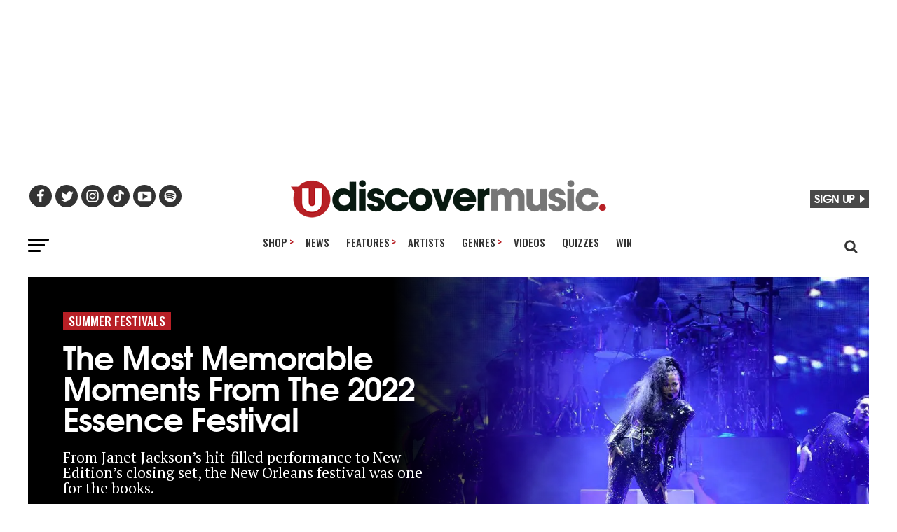

--- FILE ---
content_type: text/javascript
request_url: https://www.udiscovermusic.com/wp-content/uploads/hummingbird-assets/eda95bd9c106e191314033bcab9e9cd2.js
body_size: 820
content:
/**handles:plausible-analytics**/
!function(){var l=window.location,i=window.document,r=i.currentScript,o=r.getAttribute("data-api")||new URL(r.src).origin+"/api/event";function p(t,e){t&&console.warn("Ignoring Event: "+t),e&&e.callback&&e.callback()}function t(t,e){if(/^localhost$|^127(\.[0-9]+){0,2}\.[0-9]+$|^\[::1?\]$/.test(l.hostname)||"file:"===l.protocol)return p("localhost",e);if(window._phantom||window.__nightmare||window.navigator.webdriver||window.Cypress)return p(null,e);try{if("true"===window.localStorage.plausible_ignore)return p("localStorage flag",e)}catch(t){}var a={},n=(a.n=t,a.u=l.href,a.d=r.getAttribute("data-domain"),a.r=i.referrer||null,e&&e.meta&&(a.m=JSON.stringify(e.meta)),e&&e.props&&(a.p=e.props),new XMLHttpRequest);n.open("POST",o,!0),n.setRequestHeader("Content-Type","text/plain"),n.send(JSON.stringify(a)),n.onreadystatechange=function(){4===n.readyState&&e&&e.callback&&e.callback()}}var e=window.plausible&&window.plausible.q||[];window.plausible=t;for(var a,n=0;n<e.length;n++)t.apply(this,e[n]);function s(){a!==l.pathname&&(a=l.pathname,t("pageview"))}var c,u=window.history,d=(u.pushState&&(c=u.pushState,u.pushState=function(){c.apply(this,arguments),s()},window.addEventListener("popstate",s)),"prerender"===i.visibilityState?i.addEventListener("visibilitychange",function(){a||"visible"!==i.visibilityState||s()}):s(),1);function w(t){var e,a,n,i,r,e;function o(){n||(n=!0,window.location=a.href)}"auxclick"===t.type&&t.button!==d||((e=(t=>{for(;t&&(void 0===t.tagName||!(e=t)||!e.tagName||"a"!==e.tagName.toLowerCase()||!t.href);)t=t.parentNode;var e;return t})(t.target))&&e.href&&e.href.split("?")[0],(i=e)&&i.href&&i.host&&i.host!==l.host&&(i=t,t={name:"Outbound Link: Click",props:{url:(a=e).href}},n=!1,e=a,!(r=i).defaultPrevented&&(e=!e.target||e.target.match(/^_(self|parent|top)$/i),r=!(r.ctrlKey||r.metaKey||r.shiftKey)&&"click"===r.type,e)&&r?(plausible(t.name,{props:t.props,callback:o}),setTimeout(o,5e3),i.preventDefault()):plausible(t.name,{props:t.props})))}i.addEventListener("click",w),i.addEventListener("auxclick",w)}();